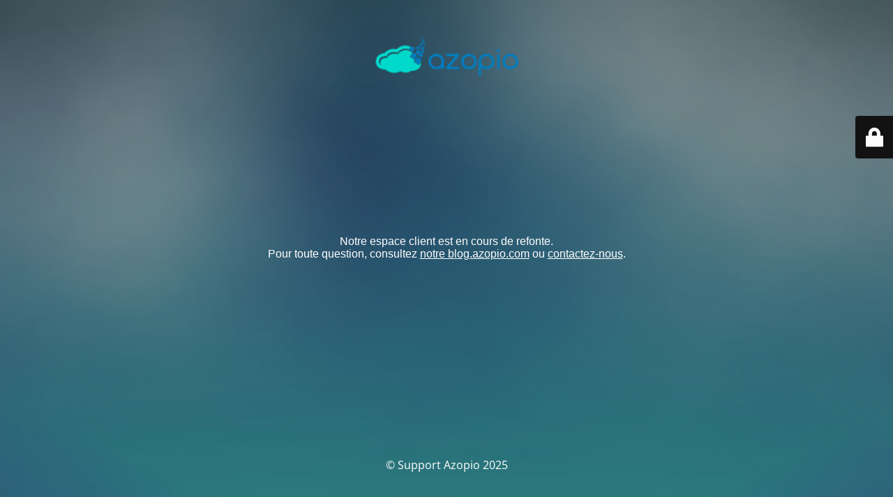

--- FILE ---
content_type: text/html; charset=UTF-8
request_url: https://support.azopio.com/ajouter-une-banque-et-ses-compte-bancaires-associes/
body_size: 2095
content:

<!DOCTYPE html>
<html lang="fr-FR">
<head>
	<meta charset="UTF-8" />
	<title>Notre espace client est en cours de refonte</title>	<link rel="icon" href="https://support.azopio.com/wp-content/uploads/2023/10/cropped-favicon-32x32.jpg" sizes="32x32" />
<link rel="icon" href="https://support.azopio.com/wp-content/uploads/2023/10/cropped-favicon-192x192.jpg" sizes="192x192" />
<link rel="apple-touch-icon" href="https://support.azopio.com/wp-content/uploads/2023/10/cropped-favicon-180x180.jpg" />
<meta name="msapplication-TileImage" content="https://support.azopio.com/wp-content/uploads/2023/10/cropped-favicon-270x270.jpg" />
	<meta name="viewport" content="width=device-width, maximum-scale=1, initial-scale=1, minimum-scale=1">
	<meta name="description" content="Support | Azopio - Aide &amp; documentation en ligne de notre logiciel"/>
	<meta http-equiv="X-UA-Compatible" content="" />
	<meta property="og:site_name" content="Support Azopio - Support | Azopio - Aide &amp; documentation en ligne de notre logiciel"/>
	<meta property="og:title" content="Notre espace client est en cours de refonte"/>
	<meta property="og:type" content="Maintenance"/>
	<meta property="og:url" content="https://support.azopio.com"/>
	<meta property="og:description" content="Notre espace client est en cours de refonte.Pour toute question, consultez  notre blog.azopio.com ou contactez-nous."/>
				<meta property="og:image" content="https://support.azopio.com/wp-content/uploads/2020/06/azopio-website.png" />
			<meta property="og:image:url" content="https://support.azopio.com/wp-content/uploads/2020/06/azopio-website.png"/>
			<meta property="og:image:secure_url" content="https://support.azopio.com/wp-content/uploads/2020/06/azopio-website.png"/>
			<meta property="og:image:type" content="png"/>
			<link rel="profile" href="http://gmpg.org/xfn/11" />
	<link rel="pingback" href="https://support.azopio.com/xmlrpc.php" />
	<link rel='stylesheet' id='mtnc-style-css' href='https://support.azopio.com/wp-content/plugins/maintenance/load/css/style.css?ver=1756161764' media='all' />
<link rel='stylesheet' id='mtnc-fonts-css' href='https://support.azopio.com/wp-content/plugins/maintenance/load/css/fonts.css?ver=1756161764' media='all' />
<style type="text/css">body {background-color: #111111}.preloader {background-color: #111111}body {font-family: Open Sans; }.site-title, .preloader i, .login-form, .login-form a.lost-pass, .btn-open-login-form, .site-content, .user-content-wrapper, .user-content, footer, .maintenance a{color: #ffffff;} a.close-user-content, #mailchimp-box form input[type="submit"], .login-form input#submit.button  {border-color:#ffffff} input[type="submit"]:hover{background-color:#ffffff} input:-webkit-autofill, input:-webkit-autofill:focus{-webkit-text-fill-color:#ffffff} body &gt; .login-form-container{background-color:#111111}.btn-open-login-form{background-color:#111111}input:-webkit-autofill, input:-webkit-autofill:focus{-webkit-box-shadow:0 0 0 50px #111111 inset}input[type='submit']:hover{color:#111111} #custom-subscribe #submit-subscribe:before{background-color:#111111} </style>    
    <!--[if IE]><script type="text/javascript" src="https://support.azopio.com/wp-content/plugins/maintenance/load/js/jquery.backstretch.min.js"></script><![endif]--><link rel="stylesheet" href="https://fonts.bunny.net/css?family=Open%20Sans:300,300italic,regular,italic,600,600italic,700,700italic,800,800italic:300"></head>

<body class="maintenance ">

<div class="main-container">
	<div class="preloader"><i class="fi-widget" aria-hidden="true"></i></div>	<div id="wrapper">
		<div class="center logotype">
			<header>
				        <div class="logo-box" rel="home">
            <img src="https://support.azopio.com/wp-content/uploads/2020/06/azopio-website.png" srcset="https://support.azopio.com/wp-content/uploads/2020/06/azopio-website.png 2x" width="220"  alt="logo">
        </div>
    			</header>
		</div>
		<div id="content" class="site-content">
			<div class="center">
                <div class="description" style="font-weight:300;font-style:normal"><p style="color: #ffffff;font-family: Arial, Helvetica, sans-serif;font-size: 16px">Notre espace client est en cours de refonte.<br />Pour toute question, consultez <a style="color: #ffffff" href="https://blog.azopio.com/" target="_blank"> notre blog.azopio.com</a> ou <a style="color: #ffffff" href="https://www.azopio.com/fr/contact/" target="_blank">contactez-nous</a>.</p>
</div>			</div>
		</div>
	</div> <!-- end wrapper -->
	<footer>
		<div class="center">
			<div style="font-weight:300;font-style:normal">© Support Azopio 2025</div>		</div>
	</footer>
					<picture class="bg-img">
						<img class="skip-lazy" src="https://support.azopio.com/wp-content/uploads/2025/08/maintenance.jpg">
		</picture>
	</div>

	<div class="login-form-container">
		<input type="hidden" id="mtnc_login_check" name="mtnc_login_check" value="62ad9fa271" /><input type="hidden" name="_wp_http_referer" value="/ajouter-une-banque-et-ses-compte-bancaires-associes/" /><form id="login-form" class="login-form" method="post"><label>Accès utilisateur</label><span class="login-error"></span><span class="licon user-icon"><input type="text" name="log" id="log" value="" size="20" class="input username" placeholder="Nom d’utilisateur" /></span><span class="picon pass-icon"><input type="password" name="pwd" id="login_password" value="" size="20" class="input password" placeholder="Mot de passe" /></span><a class="lost-pass" href="https://support.azopio.com/backsupaz?action=lostpassword">Mot de passe perdu</a><input type="submit" class="button" name="submit" id="submit" value="Se connecter" /><input type="hidden" name="is_custom_login" value="1" /><input type="hidden" id="mtnc_login_check" name="mtnc_login_check" value="62ad9fa271" /><input type="hidden" name="_wp_http_referer" value="/ajouter-une-banque-et-ses-compte-bancaires-associes/" /></form>		    <div id="btn-open-login-form" class="btn-open-login-form">
        <i class="fi-lock"></i>

    </div>
    <div id="btn-sound" class="btn-open-login-form sound">
        <i id="value_botton" class="fa fa-volume-off" aria-hidden="true"></i>
    </div>
    	</div>
<!--[if lte IE 10]>
<script src="https://support.azopio.com/wp-includes/js/jquery/jquery.min.js?ver=1" id="jquery_ie-js"></script>
<![endif]-->
<!--[if !IE]><!--><script src="https://support.azopio.com/wp-includes/js/jquery/jquery.min.js?ver=3.7.1" id="jquery-core-js"></script>
<script src="https://support.azopio.com/wp-includes/js/jquery/jquery-migrate.min.js?ver=3.4.1" id="jquery-migrate-js"></script>
<!--<![endif]--><script id="_frontend-js-extra">
var mtnc_front_options = {"body_bg":"https:\/\/support.azopio.com\/wp-content\/uploads\/2025\/08\/maintenance.jpg","gallery_array":[],"blur_intensity":"5","font_link":["Open Sans:300,300italic,regular,italic,600,600italic,700,700italic,800,800italic:300"]};
</script>
<script src="https://support.azopio.com/wp-content/plugins/maintenance/load/js/jquery.frontend.js?ver=1756161764" id="_frontend-js"></script>

</body>
</html>
